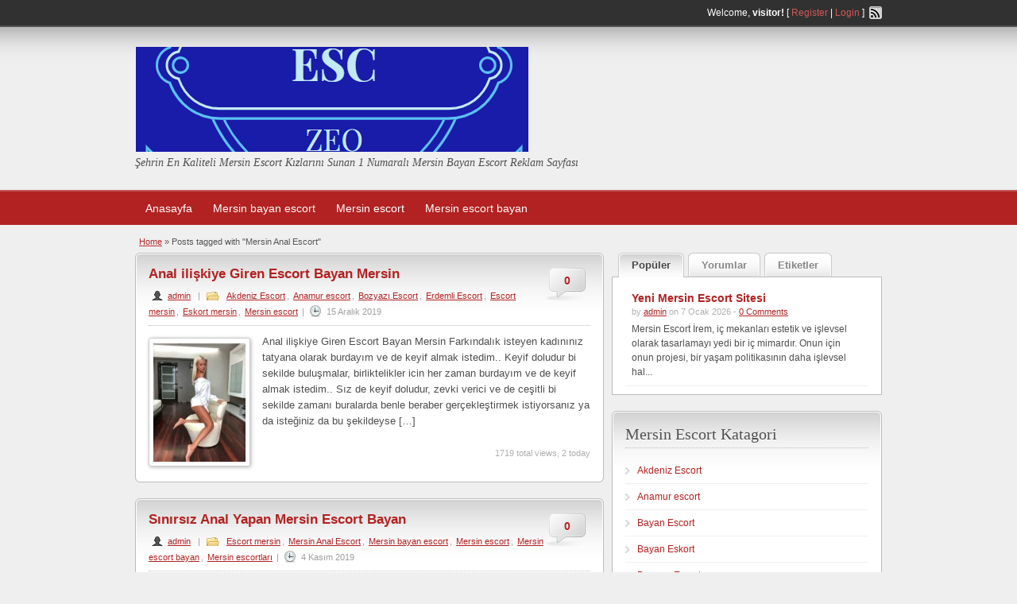

--- FILE ---
content_type: text/html; charset=UTF-8
request_url: https://www.emersinsurance.com/tag/mersin-anal-escort/
body_size: 16414
content:
<!DOCTYPE html>
<!--[if lt IE 7 ]> <html class="ie6" dir="ltr" lang="tr" prefix="og: https://ogp.me/ns#"> <![endif]-->
<!--[if IE 7 ]>    <html class="ie7" dir="ltr" lang="tr" prefix="og: https://ogp.me/ns#"> <![endif]-->
<!--[if IE 8 ]>    <html class="ie8" dir="ltr" lang="tr" prefix="og: https://ogp.me/ns#"> <![endif]-->
<!--[if IE 9 ]>    <html class="ie9" dir="ltr" lang="tr" prefix="og: https://ogp.me/ns#"> <![endif]-->
<!--[if (gt IE 9)|!(IE)]><!--> <html dir="ltr" lang="tr" prefix="og: https://ogp.me/ns#"> <!--<![endif]-->

<head>

	<meta http-equiv="Content-Type" content="text/html; charset=UTF-8" />
	<link rel="profile" href="https://gmpg.org/xfn/11" />

	<title>Mersin Anal Escort | Mersin Escort, Mersin Eskort, Esc33 Sitesi</title>

	<link rel="alternate" type="application/rss+xml" title="RSS 2.0" href="https://www.emersinsurance.com/feed/?post_type=post" />
	<link rel="pingback" href="https://www.emersinsurance.com/xmlrpc.php" />

	<meta http-equiv="X-UA-Compatible" content="IE=edge,chrome=1">
	<meta name="viewport" content="width=device-width, initial-scale=1" />

	
	
		<!-- All in One SEO 4.9.1.1 - aioseo.com -->
	<meta name="robots" content="max-image-preview:large" />
	<link rel="canonical" href="https://www.emersinsurance.com/tag/mersin-anal-escort/" />
	<link rel="next" href="https://www.emersinsurance.com/tag/mersin-anal-escort/page/2/" />
	<meta name="generator" content="All in One SEO (AIOSEO) 4.9.1.1" />
		<script type="application/ld+json" class="aioseo-schema">
			{"@context":"https:\/\/schema.org","@graph":[{"@type":"BreadcrumbList","@id":"https:\/\/www.emersinsurance.com\/tag\/mersin-anal-escort\/#breadcrumblist","itemListElement":[{"@type":"ListItem","@id":"https:\/\/www.emersinsurance.com#listItem","position":1,"name":"Ev","item":"https:\/\/www.emersinsurance.com","nextItem":{"@type":"ListItem","@id":"https:\/\/www.emersinsurance.com\/tag\/mersin-anal-escort\/#listItem","name":"Mersin Anal Escort"}},{"@type":"ListItem","@id":"https:\/\/www.emersinsurance.com\/tag\/mersin-anal-escort\/#listItem","position":2,"name":"Mersin Anal Escort","previousItem":{"@type":"ListItem","@id":"https:\/\/www.emersinsurance.com#listItem","name":"Ev"}}]},{"@type":"CollectionPage","@id":"https:\/\/www.emersinsurance.com\/tag\/mersin-anal-escort\/#collectionpage","url":"https:\/\/www.emersinsurance.com\/tag\/mersin-anal-escort\/","name":"Mersin Anal Escort | Mersin Escort, Mersin Eskort, Esc33 Sitesi","inLanguage":"tr-TR","isPartOf":{"@id":"https:\/\/www.emersinsurance.com\/#website"},"breadcrumb":{"@id":"https:\/\/www.emersinsurance.com\/tag\/mersin-anal-escort\/#breadcrumblist"}},{"@type":"Organization","@id":"https:\/\/www.emersinsurance.com\/#organization","name":"Mersin Escort, Mersin Eskort,  Esc33 Sitesi","description":"\u015eehrin En Kaliteli Mersin Escort K\u0131zlar\u0131n\u0131 Sunan 1 Numaral\u0131 Mersin Bayan Escort Reklam Sayfas\u0131","url":"https:\/\/www.emersinsurance.com\/"},{"@type":"WebSite","@id":"https:\/\/www.emersinsurance.com\/#website","url":"https:\/\/www.emersinsurance.com\/","name":"Mersin Escort, Mersin Eskort,  Esc33 Sitesi","description":"\u015eehrin En Kaliteli Mersin Escort K\u0131zlar\u0131n\u0131 Sunan 1 Numaral\u0131 Mersin Bayan Escort Reklam Sayfas\u0131","inLanguage":"tr-TR","publisher":{"@id":"https:\/\/www.emersinsurance.com\/#organization"}}]}
		</script>
		<!-- All in One SEO -->

<link rel="amphtml" href="https://www.emersinsurance.com/tag/mersin-anal-escort/amp/" /><meta name="generator" content="AMP for WP 1.1.9"/><link rel="alternate" type="application/rss+xml" title="Mersin Escort, Mersin Eskort,  Esc33 Sitesi &raquo; akışı" href="https://www.emersinsurance.com/feed/" />
<link rel="alternate" type="application/rss+xml" title="Mersin Escort, Mersin Eskort,  Esc33 Sitesi &raquo; yorum akışı" href="https://www.emersinsurance.com/comments/feed/" />
<link rel="alternate" type="application/rss+xml" title="Mersin Escort, Mersin Eskort,  Esc33 Sitesi &raquo; Mersin Anal Escort etiket akışı" href="https://www.emersinsurance.com/tag/mersin-anal-escort/feed/" />
	<style type="text/css">
	.wp-pagenavi{float:left !important; }
	</style>
  <style id='wp-img-auto-sizes-contain-inline-css' type='text/css'>
img:is([sizes=auto i],[sizes^="auto," i]){contain-intrinsic-size:3000px 1500px}
/*# sourceURL=wp-img-auto-sizes-contain-inline-css */
</style>
<style id='wp-emoji-styles-inline-css' type='text/css'>

	img.wp-smiley, img.emoji {
		display: inline !important;
		border: none !important;
		box-shadow: none !important;
		height: 1em !important;
		width: 1em !important;
		margin: 0 0.07em !important;
		vertical-align: -0.1em !important;
		background: none !important;
		padding: 0 !important;
	}
/*# sourceURL=wp-emoji-styles-inline-css */
</style>
<style id='wp-block-library-inline-css' type='text/css'>
:root{--wp-block-synced-color:#7a00df;--wp-block-synced-color--rgb:122,0,223;--wp-bound-block-color:var(--wp-block-synced-color);--wp-editor-canvas-background:#ddd;--wp-admin-theme-color:#007cba;--wp-admin-theme-color--rgb:0,124,186;--wp-admin-theme-color-darker-10:#006ba1;--wp-admin-theme-color-darker-10--rgb:0,107,160.5;--wp-admin-theme-color-darker-20:#005a87;--wp-admin-theme-color-darker-20--rgb:0,90,135;--wp-admin-border-width-focus:2px}@media (min-resolution:192dpi){:root{--wp-admin-border-width-focus:1.5px}}.wp-element-button{cursor:pointer}:root .has-very-light-gray-background-color{background-color:#eee}:root .has-very-dark-gray-background-color{background-color:#313131}:root .has-very-light-gray-color{color:#eee}:root .has-very-dark-gray-color{color:#313131}:root .has-vivid-green-cyan-to-vivid-cyan-blue-gradient-background{background:linear-gradient(135deg,#00d084,#0693e3)}:root .has-purple-crush-gradient-background{background:linear-gradient(135deg,#34e2e4,#4721fb 50%,#ab1dfe)}:root .has-hazy-dawn-gradient-background{background:linear-gradient(135deg,#faaca8,#dad0ec)}:root .has-subdued-olive-gradient-background{background:linear-gradient(135deg,#fafae1,#67a671)}:root .has-atomic-cream-gradient-background{background:linear-gradient(135deg,#fdd79a,#004a59)}:root .has-nightshade-gradient-background{background:linear-gradient(135deg,#330968,#31cdcf)}:root .has-midnight-gradient-background{background:linear-gradient(135deg,#020381,#2874fc)}:root{--wp--preset--font-size--normal:16px;--wp--preset--font-size--huge:42px}.has-regular-font-size{font-size:1em}.has-larger-font-size{font-size:2.625em}.has-normal-font-size{font-size:var(--wp--preset--font-size--normal)}.has-huge-font-size{font-size:var(--wp--preset--font-size--huge)}.has-text-align-center{text-align:center}.has-text-align-left{text-align:left}.has-text-align-right{text-align:right}.has-fit-text{white-space:nowrap!important}#end-resizable-editor-section{display:none}.aligncenter{clear:both}.items-justified-left{justify-content:flex-start}.items-justified-center{justify-content:center}.items-justified-right{justify-content:flex-end}.items-justified-space-between{justify-content:space-between}.screen-reader-text{border:0;clip-path:inset(50%);height:1px;margin:-1px;overflow:hidden;padding:0;position:absolute;width:1px;word-wrap:normal!important}.screen-reader-text:focus{background-color:#ddd;clip-path:none;color:#444;display:block;font-size:1em;height:auto;left:5px;line-height:normal;padding:15px 23px 14px;text-decoration:none;top:5px;width:auto;z-index:100000}html :where(.has-border-color){border-style:solid}html :where([style*=border-top-color]){border-top-style:solid}html :where([style*=border-right-color]){border-right-style:solid}html :where([style*=border-bottom-color]){border-bottom-style:solid}html :where([style*=border-left-color]){border-left-style:solid}html :where([style*=border-width]){border-style:solid}html :where([style*=border-top-width]){border-top-style:solid}html :where([style*=border-right-width]){border-right-style:solid}html :where([style*=border-bottom-width]){border-bottom-style:solid}html :where([style*=border-left-width]){border-left-style:solid}html :where(img[class*=wp-image-]){height:auto;max-width:100%}:where(figure){margin:0 0 1em}html :where(.is-position-sticky){--wp-admin--admin-bar--position-offset:var(--wp-admin--admin-bar--height,0px)}@media screen and (max-width:600px){html :where(.is-position-sticky){--wp-admin--admin-bar--position-offset:0px}}

/*# sourceURL=wp-block-library-inline-css */
</style><style id='global-styles-inline-css' type='text/css'>
:root{--wp--preset--aspect-ratio--square: 1;--wp--preset--aspect-ratio--4-3: 4/3;--wp--preset--aspect-ratio--3-4: 3/4;--wp--preset--aspect-ratio--3-2: 3/2;--wp--preset--aspect-ratio--2-3: 2/3;--wp--preset--aspect-ratio--16-9: 16/9;--wp--preset--aspect-ratio--9-16: 9/16;--wp--preset--color--black: #000000;--wp--preset--color--cyan-bluish-gray: #abb8c3;--wp--preset--color--white: #ffffff;--wp--preset--color--pale-pink: #f78da7;--wp--preset--color--vivid-red: #cf2e2e;--wp--preset--color--luminous-vivid-orange: #ff6900;--wp--preset--color--luminous-vivid-amber: #fcb900;--wp--preset--color--light-green-cyan: #7bdcb5;--wp--preset--color--vivid-green-cyan: #00d084;--wp--preset--color--pale-cyan-blue: #8ed1fc;--wp--preset--color--vivid-cyan-blue: #0693e3;--wp--preset--color--vivid-purple: #9b51e0;--wp--preset--gradient--vivid-cyan-blue-to-vivid-purple: linear-gradient(135deg,rgb(6,147,227) 0%,rgb(155,81,224) 100%);--wp--preset--gradient--light-green-cyan-to-vivid-green-cyan: linear-gradient(135deg,rgb(122,220,180) 0%,rgb(0,208,130) 100%);--wp--preset--gradient--luminous-vivid-amber-to-luminous-vivid-orange: linear-gradient(135deg,rgb(252,185,0) 0%,rgb(255,105,0) 100%);--wp--preset--gradient--luminous-vivid-orange-to-vivid-red: linear-gradient(135deg,rgb(255,105,0) 0%,rgb(207,46,46) 100%);--wp--preset--gradient--very-light-gray-to-cyan-bluish-gray: linear-gradient(135deg,rgb(238,238,238) 0%,rgb(169,184,195) 100%);--wp--preset--gradient--cool-to-warm-spectrum: linear-gradient(135deg,rgb(74,234,220) 0%,rgb(151,120,209) 20%,rgb(207,42,186) 40%,rgb(238,44,130) 60%,rgb(251,105,98) 80%,rgb(254,248,76) 100%);--wp--preset--gradient--blush-light-purple: linear-gradient(135deg,rgb(255,206,236) 0%,rgb(152,150,240) 100%);--wp--preset--gradient--blush-bordeaux: linear-gradient(135deg,rgb(254,205,165) 0%,rgb(254,45,45) 50%,rgb(107,0,62) 100%);--wp--preset--gradient--luminous-dusk: linear-gradient(135deg,rgb(255,203,112) 0%,rgb(199,81,192) 50%,rgb(65,88,208) 100%);--wp--preset--gradient--pale-ocean: linear-gradient(135deg,rgb(255,245,203) 0%,rgb(182,227,212) 50%,rgb(51,167,181) 100%);--wp--preset--gradient--electric-grass: linear-gradient(135deg,rgb(202,248,128) 0%,rgb(113,206,126) 100%);--wp--preset--gradient--midnight: linear-gradient(135deg,rgb(2,3,129) 0%,rgb(40,116,252) 100%);--wp--preset--font-size--small: 13px;--wp--preset--font-size--medium: 20px;--wp--preset--font-size--large: 36px;--wp--preset--font-size--x-large: 42px;--wp--preset--spacing--20: 0.44rem;--wp--preset--spacing--30: 0.67rem;--wp--preset--spacing--40: 1rem;--wp--preset--spacing--50: 1.5rem;--wp--preset--spacing--60: 2.25rem;--wp--preset--spacing--70: 3.38rem;--wp--preset--spacing--80: 5.06rem;--wp--preset--shadow--natural: 6px 6px 9px rgba(0, 0, 0, 0.2);--wp--preset--shadow--deep: 12px 12px 50px rgba(0, 0, 0, 0.4);--wp--preset--shadow--sharp: 6px 6px 0px rgba(0, 0, 0, 0.2);--wp--preset--shadow--outlined: 6px 6px 0px -3px rgb(255, 255, 255), 6px 6px rgb(0, 0, 0);--wp--preset--shadow--crisp: 6px 6px 0px rgb(0, 0, 0);}:where(.is-layout-flex){gap: 0.5em;}:where(.is-layout-grid){gap: 0.5em;}body .is-layout-flex{display: flex;}.is-layout-flex{flex-wrap: wrap;align-items: center;}.is-layout-flex > :is(*, div){margin: 0;}body .is-layout-grid{display: grid;}.is-layout-grid > :is(*, div){margin: 0;}:where(.wp-block-columns.is-layout-flex){gap: 2em;}:where(.wp-block-columns.is-layout-grid){gap: 2em;}:where(.wp-block-post-template.is-layout-flex){gap: 1.25em;}:where(.wp-block-post-template.is-layout-grid){gap: 1.25em;}.has-black-color{color: var(--wp--preset--color--black) !important;}.has-cyan-bluish-gray-color{color: var(--wp--preset--color--cyan-bluish-gray) !important;}.has-white-color{color: var(--wp--preset--color--white) !important;}.has-pale-pink-color{color: var(--wp--preset--color--pale-pink) !important;}.has-vivid-red-color{color: var(--wp--preset--color--vivid-red) !important;}.has-luminous-vivid-orange-color{color: var(--wp--preset--color--luminous-vivid-orange) !important;}.has-luminous-vivid-amber-color{color: var(--wp--preset--color--luminous-vivid-amber) !important;}.has-light-green-cyan-color{color: var(--wp--preset--color--light-green-cyan) !important;}.has-vivid-green-cyan-color{color: var(--wp--preset--color--vivid-green-cyan) !important;}.has-pale-cyan-blue-color{color: var(--wp--preset--color--pale-cyan-blue) !important;}.has-vivid-cyan-blue-color{color: var(--wp--preset--color--vivid-cyan-blue) !important;}.has-vivid-purple-color{color: var(--wp--preset--color--vivid-purple) !important;}.has-black-background-color{background-color: var(--wp--preset--color--black) !important;}.has-cyan-bluish-gray-background-color{background-color: var(--wp--preset--color--cyan-bluish-gray) !important;}.has-white-background-color{background-color: var(--wp--preset--color--white) !important;}.has-pale-pink-background-color{background-color: var(--wp--preset--color--pale-pink) !important;}.has-vivid-red-background-color{background-color: var(--wp--preset--color--vivid-red) !important;}.has-luminous-vivid-orange-background-color{background-color: var(--wp--preset--color--luminous-vivid-orange) !important;}.has-luminous-vivid-amber-background-color{background-color: var(--wp--preset--color--luminous-vivid-amber) !important;}.has-light-green-cyan-background-color{background-color: var(--wp--preset--color--light-green-cyan) !important;}.has-vivid-green-cyan-background-color{background-color: var(--wp--preset--color--vivid-green-cyan) !important;}.has-pale-cyan-blue-background-color{background-color: var(--wp--preset--color--pale-cyan-blue) !important;}.has-vivid-cyan-blue-background-color{background-color: var(--wp--preset--color--vivid-cyan-blue) !important;}.has-vivid-purple-background-color{background-color: var(--wp--preset--color--vivid-purple) !important;}.has-black-border-color{border-color: var(--wp--preset--color--black) !important;}.has-cyan-bluish-gray-border-color{border-color: var(--wp--preset--color--cyan-bluish-gray) !important;}.has-white-border-color{border-color: var(--wp--preset--color--white) !important;}.has-pale-pink-border-color{border-color: var(--wp--preset--color--pale-pink) !important;}.has-vivid-red-border-color{border-color: var(--wp--preset--color--vivid-red) !important;}.has-luminous-vivid-orange-border-color{border-color: var(--wp--preset--color--luminous-vivid-orange) !important;}.has-luminous-vivid-amber-border-color{border-color: var(--wp--preset--color--luminous-vivid-amber) !important;}.has-light-green-cyan-border-color{border-color: var(--wp--preset--color--light-green-cyan) !important;}.has-vivid-green-cyan-border-color{border-color: var(--wp--preset--color--vivid-green-cyan) !important;}.has-pale-cyan-blue-border-color{border-color: var(--wp--preset--color--pale-cyan-blue) !important;}.has-vivid-cyan-blue-border-color{border-color: var(--wp--preset--color--vivid-cyan-blue) !important;}.has-vivid-purple-border-color{border-color: var(--wp--preset--color--vivid-purple) !important;}.has-vivid-cyan-blue-to-vivid-purple-gradient-background{background: var(--wp--preset--gradient--vivid-cyan-blue-to-vivid-purple) !important;}.has-light-green-cyan-to-vivid-green-cyan-gradient-background{background: var(--wp--preset--gradient--light-green-cyan-to-vivid-green-cyan) !important;}.has-luminous-vivid-amber-to-luminous-vivid-orange-gradient-background{background: var(--wp--preset--gradient--luminous-vivid-amber-to-luminous-vivid-orange) !important;}.has-luminous-vivid-orange-to-vivid-red-gradient-background{background: var(--wp--preset--gradient--luminous-vivid-orange-to-vivid-red) !important;}.has-very-light-gray-to-cyan-bluish-gray-gradient-background{background: var(--wp--preset--gradient--very-light-gray-to-cyan-bluish-gray) !important;}.has-cool-to-warm-spectrum-gradient-background{background: var(--wp--preset--gradient--cool-to-warm-spectrum) !important;}.has-blush-light-purple-gradient-background{background: var(--wp--preset--gradient--blush-light-purple) !important;}.has-blush-bordeaux-gradient-background{background: var(--wp--preset--gradient--blush-bordeaux) !important;}.has-luminous-dusk-gradient-background{background: var(--wp--preset--gradient--luminous-dusk) !important;}.has-pale-ocean-gradient-background{background: var(--wp--preset--gradient--pale-ocean) !important;}.has-electric-grass-gradient-background{background: var(--wp--preset--gradient--electric-grass) !important;}.has-midnight-gradient-background{background: var(--wp--preset--gradient--midnight) !important;}.has-small-font-size{font-size: var(--wp--preset--font-size--small) !important;}.has-medium-font-size{font-size: var(--wp--preset--font-size--medium) !important;}.has-large-font-size{font-size: var(--wp--preset--font-size--large) !important;}.has-x-large-font-size{font-size: var(--wp--preset--font-size--x-large) !important;}
/*# sourceURL=global-styles-inline-css */
</style>

<style id='classic-theme-styles-inline-css' type='text/css'>
/*! This file is auto-generated */
.wp-block-button__link{color:#fff;background-color:#32373c;border-radius:9999px;box-shadow:none;text-decoration:none;padding:calc(.667em + 2px) calc(1.333em + 2px);font-size:1.125em}.wp-block-file__button{background:#32373c;color:#fff;text-decoration:none}
/*# sourceURL=/wp-includes/css/classic-themes.min.css */
</style>
<link rel='stylesheet' id='at-main-css' href='https://www.emersinsurance.com/wp-content/themes/classipressXXX/style.css?ver=6.9' type='text/css' media='all' />
<link rel='stylesheet' id='at-color-css' href='https://www.emersinsurance.com/wp-content/themes/classipressXXX/styles/red.css?ver=6.9' type='text/css' media='all' />
<link rel='stylesheet' id='jquery-ui-style-css' href='https://www.emersinsurance.com/wp-content/themes/classipressXXX/framework/styles/jquery-ui/jquery-ui.min.css?ver=1.11.2' type='text/css' media='all' />
<link rel='stylesheet' id='wp-pagenavi-style-css' href='https://www.emersinsurance.com/wp-content/plugins/wp-pagenavi-style/css/css3_black.css?ver=1.0' type='text/css' media='all' />
<script type="text/javascript" id="jquery-core-js-extra">
/* <![CDATA[ */
var AppThemes = {"ajaxurl":"https://www.emersinsurance.com/wp-admin/admin-ajax.php","current_url":"https://www.emersinsurance.com/tag/mersin-anal-escort/"};
//# sourceURL=jquery-core-js-extra
/* ]]> */
</script>
<script type="text/javascript" src="https://www.emersinsurance.com/wp-includes/js/jquery/jquery.min.js?ver=3.7.1" id="jquery-core-js"></script>
<script type="text/javascript" src="https://www.emersinsurance.com/wp-includes/js/jquery/jquery-migrate.min.js?ver=3.4.1" id="jquery-migrate-js"></script>
<script type="text/javascript" src="https://www.emersinsurance.com/wp-content/themes/classipressXXX/includes/js/jquery.tinynav.js?ver=1.1" id="tinynav-js"></script>
<script type="text/javascript" src="https://www.emersinsurance.com/wp-content/themes/classipressXXX/framework/js/footable/jquery.footable.min.js?ver=2.0.3" id="footable-js"></script>
<script type="text/javascript" id="theme-scripts-js-extra">
/* <![CDATA[ */
var classipress_params = {"appTaxTag":"ad_tag","require_images":"","ad_parent_posting":"yes","ad_currency":"$","currency_position":"left","home_url":"https://www.emersinsurance.com/","ajax_url":"/wp-admin/admin-ajax.php","text_processing":"Processing...","text_require_images":"Please upload at least 1 image.","text_before_delete_ad":"Are you sure you want to delete this ad?","text_mobile_navigation":"Navigation"};
//# sourceURL=theme-scripts-js-extra
/* ]]> */
</script>
<script type="text/javascript" src="https://www.emersinsurance.com/wp-content/themes/classipressXXX/includes/js/theme-scripts.js?ver=3.3.3" id="theme-scripts-js"></script>
<link rel="https://api.w.org/" href="https://www.emersinsurance.com/wp-json/" /><link rel="alternate" title="JSON" type="application/json" href="https://www.emersinsurance.com/wp-json/wp/v2/tags/29" /><link rel="EditURI" type="application/rsd+xml" title="RSD" href="https://www.emersinsurance.com/xmlrpc.php?rsd" />
<meta name="generator" content="WordPress 6.9" />
	<style type="text/css">
	 .wp-pagenavi
	{
		font-size:12px !important;
	}
	</style>
	<link rel="shortcut icon" href="https://www.emersinsurance.com/wp-content/themes/classipressXXX/images/favicon.ico" />

	<meta name="generator" content="ClassiPress 3.4.1" />
<meta property="og:type" content="website" />
<meta property="og:locale" content="tr_TR" />
<meta property="og:site_name" content="Mersin Escort, Mersin Eskort,  Esc33 Sitesi" />
<meta property="og:image" content="https://www.emersinsurance.com/wp-content/uploads/2019/09/cropped-ek1-6.png" />
<meta property="og:url" content="https://www.emersinsurance.com/tag/mersin-anal-escort/" />
<meta property="og:title" content="Mersin Anal Escort" />
<style type="text/css">.recentcomments a{display:inline !important;padding:0 !important;margin:0 !important;}</style>	<style type="text/css" id="cp-header-css">
			#logo h1 a,
		#logo h1 a:hover,
		#logo .description {
			color: ##666666;
		}
		
	</style>
	<link rel="icon" href="https://www.emersinsurance.com/wp-content/uploads/2019/05/cropped-ZEO-1-32x32.png" sizes="32x32" />
<link rel="icon" href="https://www.emersinsurance.com/wp-content/uploads/2019/05/cropped-ZEO-1-192x192.png" sizes="192x192" />
<link rel="apple-touch-icon" href="https://www.emersinsurance.com/wp-content/uploads/2019/05/cropped-ZEO-1-180x180.png" />
<meta name="msapplication-TileImage" content="https://www.emersinsurance.com/wp-content/uploads/2019/05/cropped-ZEO-1-270x270.png" />

</head>

<body class="archive tag tag-mersin-anal-escort tag-29 wp-theme-classipressXXX">

	
	<div class="container">

		
				
<div class="header">

	<div class="header_top">

		<div class="header_top_res">

			<p>
							Welcome, <strong>visitor!</strong> [ <a href="https://www.emersinsurance.com/wp-login.php?action=register">Register</a> | <a href="https://www.emersinsurance.com/wp-login.php">Login</a> ]&nbsp;
		
				<a href="https://www.emersinsurance.com/feed/?post_type=post" class="srvicon rss-icon" target="_blank" title="RSS Feed">RSS Feed</a>

				
							</p>

		</div><!-- /header_top_res -->

	</div><!-- /header_top -->


	<div class="header_main">

		<div class="header_main_bg">

			<div class="header_main_res">

				<div id="logo">

											<a class="site-logo" href="/">
							<img src="https://www.emersinsurance.com/wp-content/uploads/2019/09/cropped-ek1-6.png" class="header-logo" width="495" height="132" alt="" />
						</a>
																<div class="description">Şehrin En Kaliteli Mersin Escort Kızlarını Sunan 1 Numaralı Mersin Bayan Escort Reklam Sayfası</div>
					
				</div><!-- /logo -->

				<div class="adblock">
									</div><!-- /adblock -->

				<div class="clr"></div>

			</div><!-- /header_main_res -->

		</div><!-- /header_main_bg -->

	</div><!-- /header_main -->


	<div class="header_menu">

		<div class="header_menu_res">

			<ul id="menu-header" class="menu"><li id="menu-item-2106" class="menu-item menu-item-type-custom menu-item-object-custom menu-item-2106"><a href="/">Anasayfa</a></li>
<li id="menu-item-2103" class="menu-item menu-item-type-taxonomy menu-item-object-category menu-item-2103"><a href="https://www.emersinsurance.com/category/mersin-bayan-escort/">Mersin bayan escort</a></li>
<li id="menu-item-2104" class="menu-item menu-item-type-taxonomy menu-item-object-category menu-item-2104"><a href="https://www.emersinsurance.com/category/mersin-escort/">Mersin escort</a></li>
<li id="menu-item-2105" class="menu-item menu-item-type-taxonomy menu-item-object-category menu-item-2105"><a href="https://www.emersinsurance.com/category/mersin-escort-bayan/">Mersin escort bayan</a></li>
</ul>
			<div class="clr"></div>

		</div><!-- /header_menu_res -->

	</div><!-- /header_menu -->

</div><!-- /header -->













		
		

		

<div class="content">

	<div class="content_botbg">

		<div class="content_res">

			<div id="breadcrumb"><div id="crumbs">
		<div class="breadcrumb-trail breadcrumbs" itemprop="breadcrumb"><span class="trail-begin"><a href="https://www.emersinsurance.com" title="Mersin Escort, Mersin Eskort,  Esc33 Sitesi" rel="home">Home</a></span>
			 <span class="sep">&raquo;</span> <span class="trail-end">Posts tagged with "Mersin Anal Escort"</span>
		</div></div></div>

			<div class="content_left">


				


	
		
		
<div class="shadowblock_out post-2357 post type-post status-publish format-standard has-post-thumbnail hentry category-akdeniz-escort category-anamur-escort category-bozyazi-escort category-erdemli-escort category-escort-mersin category-eskort-mersin category-mersin-escort tag-mersin-anal-escort" id="post-2357">

	<div class="shadowblock">

			<div class="comment-bubble"><a href="https://www.emersinsurance.com/anal-iliskiye-giren-escort-bayan-mersin/#respond">0</a></div>

		<h3 class="loop"><a href="https://www.emersinsurance.com/anal-iliskiye-giren-escort-bayan-mersin/" title="Anal ilişkiye Giren Escort Bayan Mersin">Anal ilişkiye Giren Escort Bayan Mersin</a></h3>

			<p class="meta dotted"><span class="user"><a href="https://www.emersinsurance.com/author/admin/" title="admin tarafından yazılan yazılar" rel="author">admin</a></span> | <span class="folderb"><a href="https://www.emersinsurance.com/category/akdeniz-escort/" rel="category tag">Akdeniz Escort</a>, <a href="https://www.emersinsurance.com/category/anamur-escort/" rel="category tag">Anamur escort</a>, <a href="https://www.emersinsurance.com/category/bozyazi-escort/" rel="category tag">Bozyazı Escort</a>, <a href="https://www.emersinsurance.com/category/erdemli-escort/" rel="category tag">Erdemli Escort</a>, <a href="https://www.emersinsurance.com/category/escort-mersin/" rel="category tag">Escort mersin</a>, <a href="https://www.emersinsurance.com/category/eskort-mersin/" rel="category tag">Eskort mersin</a>, <a href="https://www.emersinsurance.com/category/mersin-escort/" rel="category tag">Mersin escort</a></span> | <span class="clock"><span>15 Aralık 2019</span></span></p>

		
		<div class="entry-content">

			<img width="116" height="150" src="https://www.emersinsurance.com/wp-content/uploads/2019/12/anal-iliskiye-giren-escort-bayan-mersin-116x150.jpeg" class="attachment-blog-thumbnail size-blog-thumbnail wp-post-image" alt="anal-iliskiye-giren-escort-bayan-mersin" decoding="async" srcset="https://www.emersinsurance.com/wp-content/uploads/2019/12/anal-iliskiye-giren-escort-bayan-mersin-116x150.jpeg 116w, https://www.emersinsurance.com/wp-content/uploads/2019/12/anal-iliskiye-giren-escort-bayan-mersin-39x50.jpeg 39w, https://www.emersinsurance.com/wp-content/uploads/2019/12/anal-iliskiye-giren-escort-bayan-mersin.jpeg 388w, https://www.emersinsurance.com/wp-content/uploads/2019/12/anal-iliskiye-giren-escort-bayan-mersin-78x100.jpeg 78w" sizes="(max-width: 116px) 100vw, 116px" />
			<p>Anal ilişkiye Giren Escort Bayan Mersin Farkındalık isteyen kadınınız tatyana olarak burdayım ve de keyif almak istedim.. Keyif doludur bi sekilde buluşmalar, birliktelikler icin her zaman burdayım ve de keyif almak istedim.. Sız de keyif doludur, zevki verici ve de ceşitli bi sekilde zamanı buralarda benle beraber gerçekleştirmek istiyorsanız ya da isteğiniz da bu şekildeyse [&hellip;]</p>

		</div>

			<p class="stats">1719 total views, 2 today</p>

	</div><!-- #shadowblock -->

</div><!-- #shadowblock_out -->

		
	
		
		
<div class="shadowblock_out post-2201 post type-post status-publish format-standard has-post-thumbnail hentry category-escort-mersin category-mersin-anal-escort category-mersin-bayan-escort category-mersin-escort category-mersin-escort-bayan category-mersin-escortlari tag-mersin-anal-escort" id="post-2201">

	<div class="shadowblock">

			<div class="comment-bubble"><a href="https://www.emersinsurance.com/sinirsiz-anal-yapan-mersin-escort-bayan/#respond">0</a></div>

		<h3 class="loop"><a href="https://www.emersinsurance.com/sinirsiz-anal-yapan-mersin-escort-bayan/" title="Sınırsız Anal Yapan Mersin Escort Bayan">Sınırsız Anal Yapan Mersin Escort Bayan</a></h3>

			<p class="meta dotted"><span class="user"><a href="https://www.emersinsurance.com/author/admin/" title="admin tarafından yazılan yazılar" rel="author">admin</a></span> | <span class="folderb"><a href="https://www.emersinsurance.com/category/escort-mersin/" rel="category tag">Escort mersin</a>, <a href="https://www.emersinsurance.com/category/mersin-anal-escort/" rel="category tag">Mersin Anal Escort</a>, <a href="https://www.emersinsurance.com/category/mersin-bayan-escort/" rel="category tag">Mersin bayan escort</a>, <a href="https://www.emersinsurance.com/category/mersin-escort/" rel="category tag">Mersin escort</a>, <a href="https://www.emersinsurance.com/category/mersin-escort-bayan/" rel="category tag">Mersin escort bayan</a>, <a href="https://www.emersinsurance.com/category/mersin-escortlari/" rel="category tag">Mersin escortları</a></span> | <span class="clock"><span>4 Kasım 2019</span></span></p>

		
		<div class="entry-content">

			<img width="113" height="150" src="https://www.emersinsurance.com/wp-content/uploads/2019/11/sinirsiz-anal-yapan-mersin-escort-bayan-113x150.jpg" class="attachment-blog-thumbnail size-blog-thumbnail wp-post-image" alt="sinirsiz-anal-yapan-mersin-escort-bayan" decoding="async" srcset="https://www.emersinsurance.com/wp-content/uploads/2019/11/sinirsiz-anal-yapan-mersin-escort-bayan-113x150.jpg 113w, https://www.emersinsurance.com/wp-content/uploads/2019/11/sinirsiz-anal-yapan-mersin-escort-bayan-38x50.jpg 38w, https://www.emersinsurance.com/wp-content/uploads/2019/11/sinirsiz-anal-yapan-mersin-escort-bayan.jpg 375w, https://www.emersinsurance.com/wp-content/uploads/2019/11/sinirsiz-anal-yapan-mersin-escort-bayan-75x100.jpg 75w" sizes="(max-width: 113px) 100vw, 113px" />
			<p>Sınırsız Anal Yapan Mersin Escort Bayan Sahiden sorunsuz bi bayanla harika bi sex tecrübesinin içinde alan almak isterseniz ilk tercihimizi benden yana kullanmalısınız baylar. Bendeniz sorunsuz Sınırsız Anal Yapan Mersin Escort Bayan anastasia olarak sizinle buluşma etmek icin sabırsız sekilde beklemekteyim. Tabii ki benii tanımak isteyen ve benle süre geçirmek isteyen baylara birazcık şahsımdan sözetmek [&hellip;]</p>

		</div>

			<p class="stats">1784 total views, 0 today</p>

	</div><!-- #shadowblock -->

</div><!-- #shadowblock_out -->

		
	
		
		
<div class="shadowblock_out post-1693 post type-post status-publish format-standard has-post-thumbnail hentry category-mersin-anal-escort category-mersin-escort tag-mersin-anal-escort tag-mersin-bayan-escort" id="post-1693">

	<div class="shadowblock">

			<div class="comment-bubble"><a href="https://www.emersinsurance.com/mersin-sinirsiz-anal-escort-kizlar/#respond">0</a></div>

		<h3 class="loop"><a href="https://www.emersinsurance.com/mersin-sinirsiz-anal-escort-kizlar/" title="Mersin Sınırsız Anal Escort Kızlar">Mersin Sınırsız Anal Escort Kızlar</a></h3>

			<p class="meta dotted"><span class="user"><a href="https://www.emersinsurance.com/author/admin/" title="admin tarafından yazılan yazılar" rel="author">admin</a></span> | <span class="folderb"><a href="https://www.emersinsurance.com/category/mersin-anal-escort/" rel="category tag">Mersin Anal Escort</a>, <a href="https://www.emersinsurance.com/category/mersin-escort/" rel="category tag">Mersin escort</a></span> | <span class="clock"><span>27 Haziran 2019</span></span></p>

		
		<div class="entry-content">

			<img width="150" height="150" src="https://www.emersinsurance.com/wp-content/uploads/2019/06/mersin-sinirsiz-anal-escort-kizlar.jpg" class="attachment-blog-thumbnail size-blog-thumbnail wp-post-image" alt="" decoding="async" srcset="https://www.emersinsurance.com/wp-content/uploads/2019/06/mersin-sinirsiz-anal-escort-kizlar.jpg 800w, https://www.emersinsurance.com/wp-content/uploads/2019/06/mersin-sinirsiz-anal-escort-kizlar-50x50.jpg 50w, https://www.emersinsurance.com/wp-content/uploads/2019/06/mersin-sinirsiz-anal-escort-kizlar-150x150.jpg 150w, https://www.emersinsurance.com/wp-content/uploads/2019/06/mersin-sinirsiz-anal-escort-kizlar-768x768.jpg 768w, https://www.emersinsurance.com/wp-content/uploads/2019/06/mersin-sinirsiz-anal-escort-kizlar-500x500.jpg 500w, https://www.emersinsurance.com/wp-content/uploads/2019/06/mersin-sinirsiz-anal-escort-kizlar-370x370.jpg 370w" sizes="(max-width: 150px) 100vw, 150px" />
			<p>Nitelik noktalarının açıkça mevcut olduğunu ve yaşadıkları anda ateşli ortamlarda seçkin bi hayat tarzı ortaya koyabildiklerini göstermekte. Mersin Sınırsız Anal Escort Kızlar simdi, ateşli özelliklerini yeni durumlar ortaya koyuyor ve bazen gülüşlerinin yeni nedenlerinin bazen değerlerinin ne kadarr onemli olduğunu anlatan inovasyonları telafi ettiğini gösteriyor. daha ziyade, estetik Şıklık bi neşe olarak bulunabilir ve yeni [&hellip;]</p>

		</div>

			<p class="stats">1848 total views, 1 today</p>

	</div><!-- #shadowblock -->

</div><!-- #shadowblock_out -->

		
	
		
		
<div class="shadowblock_out post-1626 post type-post status-publish format-standard has-post-thumbnail hentry category-mersin-anal-escort category-mersin-bayan-escort category-mersin-escort tag-mersin-anal-escort tag-mersin-escort tag-mersin-genc-escort" id="post-1626">

	<div class="shadowblock">

			<div class="comment-bubble"><a href="https://www.emersinsurance.com/mersin-masoz-mutlu-son-escort-bayan/#comments">1</a></div>

		<h3 class="loop"><a href="https://www.emersinsurance.com/mersin-masoz-mutlu-son-escort-bayan/" title="Mersin Masöz Mutlu Son Escort Bayan">Mersin Masöz Mutlu Son Escort Bayan</a></h3>

			<p class="meta dotted"><span class="user"><a href="https://www.emersinsurance.com/author/admin/" title="admin tarafından yazılan yazılar" rel="author">admin</a></span> | <span class="folderb"><a href="https://www.emersinsurance.com/category/mersin-anal-escort/" rel="category tag">Mersin Anal Escort</a>, <a href="https://www.emersinsurance.com/category/mersin-bayan-escort/" rel="category tag">Mersin bayan escort</a>, <a href="https://www.emersinsurance.com/category/mersin-escort/" rel="category tag">Mersin escort</a></span> | <span class="clock"><span>19 Haziran 2019</span></span></p>

		
		<div class="entry-content">

			<img width="133" height="150" src="https://www.emersinsurance.com/wp-content/uploads/2019/06/mersin-masoz-mutlu-son-escort-bayan-133x150.jpg" class="attachment-blog-thumbnail size-blog-thumbnail wp-post-image" alt="Mersin Masöz Mutlu Son Escort Bayan Ekranlarınızda Mersin escort kadınlarının en güzeli irem bulunmamaktadır.sizinle beraber fazla iyi zamanlar ve zamanlar geçirebiliriz.sıradanlıktan fazla sıkıldıysanız ve farklılık arıyorsanız sizlere kendımı hemencecik tanıtayım.ben ismim irem.uzunluğum 1.85 ve gayet uzundur ve yetmiş ikı kilodayım.vucutsal olarak büyük olmama ragmen incecik bi kalbim vardı ve hislerimi son derece yoğun yaşarım.kıpkızıl belime kadarr uzanan kızıl saçım bulunmamaktadır ve kahve gözüm vardı.yaşantımda farklar yaşamakk ve ceşitli insanlar tanımaktan fazla çok keyif alırım.Mersin Masöz Mutlu Son Escort Bayanlarının içerisinde belli bi popüleritem olduğunu söyleyebilirim.bundan evvel escortluk üstüne fazla çok deneyimimle olmuş. ilgilendiğim beyler daha fazla tek başıma çalışma adamları ve parasal anladamda şahsıma problem yaşatmayacak üst gelirli beyler.şahsımdan bahsetmek gerekirse herşeyden evvel kültürel anlamda kendımı fazla geliştirdiğimi söyleyebilirim.ünvrs mezunuyum ve ingilizce ve almanca dillerini fazla doğru bi sekilde bilirim.kültürel anlamda bunlardan ceşitli olarak müzik söylemeyi,resim yapmayı,top oynamayı fazla seviyorum.lakin en fazla sevdiğim sey ise sevdiğim bayla beraber sevdiğim ve beraber seçtiğimiz filmleri hoş zamanlar yaşatarak ve sarılarak izlemeyi fazla seviyorum.Mersin escort kadınları içerisinde kendımı her zamn fazla ceşitli gormekteyım bu yönümle çünki bendeniz sadece ikı kelime edip karşımdaki adamı bi anlığına memnun etmem.benle konuşan bay birdaha sohbet ister ve benden vazgeçemez ve her süre benle konuşup irtibat içince olmak ister. lakin her bunlar karşlığından Mersin Masöz Mutlu Son Escort Bayanınız sizden beklentileri fazla çok olacak bunu unutmayın.parasal imkanlar haricinde karşımdaki bayın kültürlü olması ben icin fazla öenmli.eğitimli derken benle takılacak bay ünvrs mezunu olmalıdır ve yeri geldiğinde ceşitli sohbetler yapmalı ve bundan kendiside son derece keyif almalıdır.ve ayrıca benle takılacak bay vucutsal anlamda doğru olmalıdır uzun boylu ve fit bi yapıda bulunmalı ve en önemlisi bireysel bakımına fazla özen göstermelidir.ayrıca ben diğer Mersin escort kadınlarına göre dikkat ettiğim ve değer verdiğim en onemli şeylerden biriside kattiyen gizliliktir.yaşacağım dakikaları kimsenin bilmeyeceği görmeyeceği yerlerde vip olarak yaşamakk isterim.dediğim gibi ben en fazla öenm verdiğim mevzu tabiki de maddiyat ve yaşayabileceğimiz olayların gizliliğidir.bunlara uymayacaksanız hiiç gelmeyin.diğer baylar Mersin escort kadınınız irem sizi bekliyo." decoding="async" loading="lazy" srcset="https://www.emersinsurance.com/wp-content/uploads/2019/06/mersin-masoz-mutlu-son-escort-bayan-133x150.jpg 133w, https://www.emersinsurance.com/wp-content/uploads/2019/06/mersin-masoz-mutlu-son-escort-bayan-89x100.jpg 89w, https://www.emersinsurance.com/wp-content/uploads/2019/06/mersin-masoz-mutlu-son-escort-bayan.jpg 155w" sizes="auto, (max-width: 133px) 100vw, 133px" />
			<p>Mersin Masöz Mutlu Son Escort Bayan Ekranlarınızda Mersin escort kadınlarının en güzeli irem bulunmamaktadır.sizinle beraber fazla iyi zamanlar ve zamanlar geçirebiliriz.sıradanlıktan fazla sıkıldıysanız ve farklılık arıyorsanız sizlere kendımı hemencecik tanıtayım.ben ismim irem.uzunluğum 1.85 ve gayet uzundur ve yetmiş ikı kilodayım.vucutsal olarak büyük olmama ragmen incecik bi kalbim vardı ve hislerimi son derece yoğun yaşarım.kıpkızıl belime [&hellip;]</p>

		</div>

			<p class="stats">10121 total views, 2 today</p>

	</div><!-- #shadowblock -->

</div><!-- #shadowblock_out -->

		
	
		
		
<div class="shadowblock_out post-1624 post type-post status-publish format-standard has-post-thumbnail hentry category-mersin-anal-escort category-mersin-escort category-mersin-escort-bayan tag-mersin-anal-escort tag-mersin-escortlari tag-mersin-grup-escort" id="post-1624">

	<div class="shadowblock">

			<div class="comment-bubble"><a href="https://www.emersinsurance.com/mersin-anal-cimcif-yapan-genc-escort-bayan/#respond">0</a></div>

		<h3 class="loop"><a href="https://www.emersinsurance.com/mersin-anal-cimcif-yapan-genc-escort-bayan/" title="Mersin Anal Cimcif Yapan Genç Escort Bayan">Mersin Anal Cimcif Yapan Genç Escort Bayan</a></h3>

			<p class="meta dotted"><span class="user"><a href="https://www.emersinsurance.com/author/admin/" title="admin tarafından yazılan yazılar" rel="author">admin</a></span> | <span class="folderb"><a href="https://www.emersinsurance.com/category/mersin-anal-escort/" rel="category tag">Mersin Anal Escort</a>, <a href="https://www.emersinsurance.com/category/mersin-escort/" rel="category tag">Mersin escort</a>, <a href="https://www.emersinsurance.com/category/mersin-escort-bayan/" rel="category tag">Mersin escort bayan</a></span> | <span class="clock"><span>19 Haziran 2019</span></span></p>

		
		<div class="entry-content">

			<img width="150" height="142" src="https://www.emersinsurance.com/wp-content/uploads/2019/06/mersin-anal-cimcif-yapan-genc-escort-bayan-150x142.jpg" class="attachment-blog-thumbnail size-blog-thumbnail wp-post-image" alt="mersin-anal-cimcif-yapan-genc-escort-bayan" decoding="async" loading="lazy" srcset="https://www.emersinsurance.com/wp-content/uploads/2019/06/mersin-anal-cimcif-yapan-genc-escort-bayan-150x142.jpg 150w, https://www.emersinsurance.com/wp-content/uploads/2019/06/mersin-anal-cimcif-yapan-genc-escort-bayan-159x150.jpg 159w, https://www.emersinsurance.com/wp-content/uploads/2019/06/mersin-anal-cimcif-yapan-genc-escort-bayan-100x95.jpg 100w, https://www.emersinsurance.com/wp-content/uploads/2019/06/mersin-anal-cimcif-yapan-genc-escort-bayan.jpg 185w" sizes="auto, (max-width: 150px) 100vw, 150px" />
			<p>Mersin Anal Cimcif Yapan Genç Escort Bayan Sıradanlıktan Mersin escort kadın arayan harika yapılı özgüvenli beyler.oncelıkle şahsımdan bahsedeyim 1.77 boylarında altmış ikı kilodayım.kara saçlarım bal rengı gözüm ve güneşte bronzlaşmış seni bastan çıkaracak bi ten rengim vardı.marmaris doğumluyum.bendeniz Mersin Escort Bayanı olarak tanınan deniz. kafanızı alabilecek rüya gücünüze sığdıramayacağınız vücut çizgilerine sahibiyim.bılıyorum hepinizin bir birinden [&hellip;]</p>

		</div>

			<p class="stats">2088 total views, 0 today</p>

	</div><!-- #shadowblock -->

</div><!-- #shadowblock_out -->

		
	
		
		
<div class="shadowblock_out post-1625 post type-post status-publish format-standard has-post-thumbnail hentry category-mersin-bayan-escort category-mersin-escort category-mersin-escort-bayan tag-mersin-anal-escort tag-mersin-escortlari tag-mersin-genc-escort" id="post-1625">

	<div class="shadowblock">

			<div class="comment-bubble"><a href="https://www.emersinsurance.com/mersin-minyon-tipli-seksi-escort-bayan/#respond">0</a></div>

		<h3 class="loop"><a href="https://www.emersinsurance.com/mersin-minyon-tipli-seksi-escort-bayan/" title="Mersin Minyon Tipli Seksi Escort Bayan">Mersin Minyon Tipli Seksi Escort Bayan</a></h3>

			<p class="meta dotted"><span class="user"><a href="https://www.emersinsurance.com/author/admin/" title="admin tarafından yazılan yazılar" rel="author">admin</a></span> | <span class="folderb"><a href="https://www.emersinsurance.com/category/mersin-bayan-escort/" rel="category tag">Mersin bayan escort</a>, <a href="https://www.emersinsurance.com/category/mersin-escort/" rel="category tag">Mersin escort</a>, <a href="https://www.emersinsurance.com/category/mersin-escort-bayan/" rel="category tag">Mersin escort bayan</a></span> | <span class="clock"><span>19 Haziran 2019</span></span></p>

		
		<div class="entry-content">

			<img width="150" height="147" src="https://www.emersinsurance.com/wp-content/uploads/2019/06/mersin-minyon-tipli-seksi-escort-bayan-150x147.jpg" class="attachment-blog-thumbnail size-blog-thumbnail wp-post-image" alt="mersin-minyon-tipli-seksi-escort-bayan" decoding="async" loading="lazy" srcset="https://www.emersinsurance.com/wp-content/uploads/2019/06/mersin-minyon-tipli-seksi-escort-bayan-150x147.jpg 150w, https://www.emersinsurance.com/wp-content/uploads/2019/06/mersin-minyon-tipli-seksi-escort-bayan-50x50.jpg 50w, https://www.emersinsurance.com/wp-content/uploads/2019/06/mersin-minyon-tipli-seksi-escort-bayan-153x150.jpg 153w, https://www.emersinsurance.com/wp-content/uploads/2019/06/mersin-minyon-tipli-seksi-escort-bayan-100x98.jpg 100w, https://www.emersinsurance.com/wp-content/uploads/2019/06/mersin-minyon-tipli-seksi-escort-bayan-75x75.jpg 75w, https://www.emersinsurance.com/wp-content/uploads/2019/06/mersin-minyon-tipli-seksi-escort-bayan.jpg 179w" sizes="auto, (max-width: 150px) 100vw, 150px" />
			<p>Mersin Minyon Tipli Seksi Escort Bayan Harika zamanlar ve vakitler geçirmek isteyen ve adını altın harfler ıle tarihe yazmak arzusunu taşıyan sexy baylar.Mersin Minyon Tipli Seksi Escort Bayanları için web sayfamızda bu ilana giriş yapmıs her çekici, seçkin ve özgüveni tavan bulunan bey efendilerin hepsine hoşgeldiniz diyorum. sizlerde ben gibi aradığı kisinin iyi ve göz [&hellip;]</p>

		</div>

			<p class="stats">2251 total views, 1 today</p>

	</div><!-- #shadowblock -->

</div><!-- #shadowblock_out -->

		
	
		
		
<div class="shadowblock_out post-1617 post type-post status-publish format-standard hentry category-mersin-bayan-escort category-mersin-escort category-mersin-escort-bayan tag-mersin-anal-escort tag-mersin-genc-escort tag-mersin-grup-escort" id="post-1617">

	<div class="shadowblock">

			<div class="comment-bubble"><a href="https://www.emersinsurance.com/mersin-escort-bayan-partner/#respond">0</a></div>

		<h3 class="loop"><a href="https://www.emersinsurance.com/mersin-escort-bayan-partner/" title="Mersin Escort Bayan Partner">Mersin Escort Bayan Partner</a></h3>

			<p class="meta dotted"><span class="user"><a href="https://www.emersinsurance.com/author/admin/" title="admin tarafından yazılan yazılar" rel="author">admin</a></span> | <span class="folderb"><a href="https://www.emersinsurance.com/category/mersin-bayan-escort/" rel="category tag">Mersin bayan escort</a>, <a href="https://www.emersinsurance.com/category/mersin-escort/" rel="category tag">Mersin escort</a>, <a href="https://www.emersinsurance.com/category/mersin-escort-bayan/" rel="category tag">Mersin escort bayan</a></span> | <span class="clock"><span>13 Haziran 2019</span></span></p>

		
		<div class="entry-content">

			
			<p>Mersin Escort Bayan Partner partner escort Mersin kadın hazal merhabalar samsun partner olarak takılmayı ve eğlenmeyi önemseyen bayları. bendeniz escort Mersin kadın hazal. iste geldım. buradayım, bendeniz bu iste ustaym diyerek söze başlamak istedim.. reklam başlığımda da görmüş olduğunuz üzere, benle zaman geçirmek isteyen erkeklerime partner tadında bi beraberlik yapıyorum. ben icin bi insanla içtenlik [&hellip;]</p>

		</div>

			<p class="stats">1850 total views, 0 today</p>

	</div><!-- #shadowblock -->

</div><!-- #shadowblock_out -->

		
	
		
		
<div class="shadowblock_out post-1613 post type-post status-publish format-standard has-post-thumbnail hentry category-mersin-bayan-escort category-mersin-escort category-mersin-escort-bayan tag-mersin-anal-escort tag-mersin-genc-escort tag-mersin-grup-escort" id="post-1613">

	<div class="shadowblock">

			<div class="comment-bubble"><a href="https://www.emersinsurance.com/otele-gelen-vip-mersin-escort-bayan/#respond">0</a></div>

		<h3 class="loop"><a href="https://www.emersinsurance.com/otele-gelen-vip-mersin-escort-bayan/" title="Otele Gelen Vip Mersin Escort Bayan">Otele Gelen Vip Mersin Escort Bayan</a></h3>

			<p class="meta dotted"><span class="user"><a href="https://www.emersinsurance.com/author/admin/" title="admin tarafından yazılan yazılar" rel="author">admin</a></span> | <span class="folderb"><a href="https://www.emersinsurance.com/category/mersin-bayan-escort/" rel="category tag">Mersin bayan escort</a>, <a href="https://www.emersinsurance.com/category/mersin-escort/" rel="category tag">Mersin escort</a>, <a href="https://www.emersinsurance.com/category/mersin-escort-bayan/" rel="category tag">Mersin escort bayan</a></span> | <span class="clock"><span>11 Haziran 2019</span></span></p>

		
		<div class="entry-content">

			<img width="150" height="148" src="https://www.emersinsurance.com/wp-content/uploads/2019/06/otele-gelen-vip-mersin-escort-bayan-150x148.jpg" class="attachment-blog-thumbnail size-blog-thumbnail wp-post-image" alt="otele-gelen-vip-mersin-escort-bayan" decoding="async" loading="lazy" srcset="https://www.emersinsurance.com/wp-content/uploads/2019/06/otele-gelen-vip-mersin-escort-bayan-150x148.jpg 150w, https://www.emersinsurance.com/wp-content/uploads/2019/06/otele-gelen-vip-mersin-escort-bayan-50x50.jpg 50w, https://www.emersinsurance.com/wp-content/uploads/2019/06/otele-gelen-vip-mersin-escort-bayan-152x150.jpg 152w, https://www.emersinsurance.com/wp-content/uploads/2019/06/otele-gelen-vip-mersin-escort-bayan-100x100.jpg 100w, https://www.emersinsurance.com/wp-content/uploads/2019/06/otele-gelen-vip-mersin-escort-bayan-75x75.jpg 75w, https://www.emersinsurance.com/wp-content/uploads/2019/06/otele-gelen-vip-mersin-escort-bayan.jpg 226w" sizes="auto, (max-width: 150px) 100vw, 150px" />
			<p>Otele Gelen Vip Mersin Escort Bayan Yaşadıklarımdan gördüm ki keyif almak icin düzenli bi mesleğe sahib olmanın hergün işe gitmenin şahsıma bi faydası olmayacaktı. Otele Gelen Vip Mersin Escort Bayan bu kararı vermem hic de zor olmadı ben icin. azıcık zaman ve deneyim kazanmak icin birkac ufak tecrübe yaşamakk istiyorum. ünvrs senelerinde elde etmis var [&hellip;]</p>

		</div>

			<p class="stats">1886 total views, 0 today</p>

	</div><!-- #shadowblock -->

</div><!-- #shadowblock_out -->

		
	
		
		
<div class="shadowblock_out post-1609 post type-post status-publish format-standard has-post-thumbnail hentry category-mersin-anal-escort category-mersin-bayan-escort category-mersin-escort tag-mersin-anal-escort tag-mersin-genc-escort tag-mersin-grup-escort" id="post-1609">

	<div class="shadowblock">

			<div class="comment-bubble"><a href="https://www.emersinsurance.com/seks-yapmaya-duskun-escort-mersin-kadinlari/#respond">0</a></div>

		<h3 class="loop"><a href="https://www.emersinsurance.com/seks-yapmaya-duskun-escort-mersin-kadinlari/" title="Seks Yapmaya Düşkün Escort Mersin Kadınları">Seks Yapmaya Düşkün Escort Mersin Kadınları</a></h3>

			<p class="meta dotted"><span class="user"><a href="https://www.emersinsurance.com/author/admin/" title="admin tarafından yazılan yazılar" rel="author">admin</a></span> | <span class="folderb"><a href="https://www.emersinsurance.com/category/mersin-anal-escort/" rel="category tag">Mersin Anal Escort</a>, <a href="https://www.emersinsurance.com/category/mersin-bayan-escort/" rel="category tag">Mersin bayan escort</a>, <a href="https://www.emersinsurance.com/category/mersin-escort/" rel="category tag">Mersin escort</a></span> | <span class="clock"><span>11 Haziran 2019</span></span></p>

		
		<div class="entry-content">

			<img width="150" height="150" src="https://www.emersinsurance.com/wp-content/uploads/2019/06/seks-yapmaya-duskun-escort-mersin-kadinlari-150x150.jpg" class="attachment-blog-thumbnail size-blog-thumbnail wp-post-image" alt="seks-yapmaya-duskun-escort-mersin-kadinlari" decoding="async" loading="lazy" srcset="https://www.emersinsurance.com/wp-content/uploads/2019/06/seks-yapmaya-duskun-escort-mersin-kadinlari-150x150.jpg 150w, https://www.emersinsurance.com/wp-content/uploads/2019/06/seks-yapmaya-duskun-escort-mersin-kadinlari-50x50.jpg 50w, https://www.emersinsurance.com/wp-content/uploads/2019/06/seks-yapmaya-duskun-escort-mersin-kadinlari-100x100.jpg 100w, https://www.emersinsurance.com/wp-content/uploads/2019/06/seks-yapmaya-duskun-escort-mersin-kadinlari-75x75.jpg 75w, https://www.emersinsurance.com/wp-content/uploads/2019/06/seks-yapmaya-duskun-escort-mersin-kadinlari.jpg 225w" sizes="auto, (max-width: 150px) 100vw, 150px" />
			<p>Seks Yapmaya Düşkün Escort Mersin Kadınları Üc yıldan bu yana escort kadın piyasasındayım ve kraliçe oldugumu bılıyorum. referanslarım fazla ve benii görenler mutlaka tanıyordur. ikili birlikteliklerde tecrübeliyim ve bayım ıle yatağa yattığımız süre yapacaklarımın sınırı kesinlikle yok. 167 cm boyunda ve balık etliyim. popolarım yuvarlak ve saçım ince belime kadarr geliyor nerede ise. ismim ceylin [&hellip;]</p>

		</div>

			<p class="stats">1819 total views, 0 today</p>

	</div><!-- #shadowblock -->

</div><!-- #shadowblock_out -->

		
	
		
		
<div class="shadowblock_out post-1605 post type-post status-publish format-standard has-post-thumbnail hentry category-mersin-anal-escort category-mersin-escort category-mersin-genc-escort category-mersin-grup-escort tag-mersin-anal-escort tag-mersin-genc-escort tag-mersin-grup-escort" id="post-1605">

	<div class="shadowblock">

			<div class="comment-bubble"><a href="https://www.emersinsurance.com/bakimli-ve-atesli-sinirsiz-mersin-escort-kadinlar/#respond">0</a></div>

		<h3 class="loop"><a href="https://www.emersinsurance.com/bakimli-ve-atesli-sinirsiz-mersin-escort-kadinlar/" title="Bakımlı Ve Ateşli Sınırsız Mersin Escort Kadınlar">Bakımlı Ve Ateşli Sınırsız Mersin Escort Kadınlar</a></h3>

			<p class="meta dotted"><span class="user"><a href="https://www.emersinsurance.com/author/admin/" title="admin tarafından yazılan yazılar" rel="author">admin</a></span> | <span class="folderb"><a href="https://www.emersinsurance.com/category/mersin-anal-escort/" rel="category tag">Mersin Anal Escort</a>, <a href="https://www.emersinsurance.com/category/mersin-escort/" rel="category tag">Mersin escort</a>, <a href="https://www.emersinsurance.com/category/mersin-genc-escort/" rel="category tag">Mersin Genç Escort</a>, <a href="https://www.emersinsurance.com/category/mersin-grup-escort/" rel="category tag">Mersin Grup Escort</a></span> | <span class="clock"><span>10 Haziran 2019</span></span></p>

		
		<div class="entry-content">

			<img width="111" height="150" src="https://www.emersinsurance.com/wp-content/uploads/2019/06/bakimli-ve-atesli-sinirsiz-mersin-escort-kadinlar-111x150.jpg" class="attachment-blog-thumbnail size-blog-thumbnail wp-post-image" alt="bakimli-ve-atesli-sinirsiz-mersin-escort-kadinlar" decoding="async" loading="lazy" srcset="https://www.emersinsurance.com/wp-content/uploads/2019/06/bakimli-ve-atesli-sinirsiz-mersin-escort-kadinlar-111x150.jpg 111w, https://www.emersinsurance.com/wp-content/uploads/2019/06/bakimli-ve-atesli-sinirsiz-mersin-escort-kadinlar-74x100.jpg 74w, https://www.emersinsurance.com/wp-content/uploads/2019/06/bakimli-ve-atesli-sinirsiz-mersin-escort-kadinlar.jpg 193w" sizes="auto, (max-width: 111px) 100vw, 111px" />
			<p>Bakımlı Ve Ateşli Sınırsız Mersin Escort Kadınlar Bir birinden ceşitli anlarınızın ne kadarr seçkin geçmesini istediğinize karar verdikten daha sonra, sizi doyurucu edersiniz bayanlara erişebilmeniz de o kadarr kolaylaşacaktır. kendine vereceğiniz kararların neticesinde memnun olmayı hedeflerseniz, sadece aradığınız fırsatları ve guzellıklerı de elde edebilirsin. zevkli bi tecrübe ve en iyi akşamlarla beraber, Bakımlı Ve Ateşli [&hellip;]</p>

		</div>

			<p class="stats">1761 total views, 1 today</p>

	</div><!-- #shadowblock -->

</div><!-- #shadowblock_out -->

		
	
	<div class="paging"><div class="pages"><span class="total">Page 1 of 2</span><span aria-current="page" class="page-numbers current">1</span>
<a class="page-numbers" href="https://www.emersinsurance.com/tag/mersin-anal-escort/page/2/">2</a>
<a class="next page-numbers" href="https://www.emersinsurance.com/tag/mersin-anal-escort/page/2/">&rsaquo;&rsaquo;</a></div><div class="clr"></div></div>



				<div class="clr"></div>

			</div><!-- /content_left -->


			
<!-- right sidebar -->
<div class="content_right">

	<!-- start tabs -->
	<div class="tabprice">

		<ul class="tabnavig">
			<li><a href="#priceblock1">Popüler</a></li>
			<li><a href="#priceblock2">Yorumlar</a></li>
			<li><a href="#priceblock3">Etiketler</a></li>
		</ul>


		<!-- popular tab 1 -->
		<div id="priceblock1">

			<div class="clr"></div>

			

<ul class="pop-blog">

	
		<li>

			<div class="post-thumb">
							</div>

			<h3><a href="https://www.emersinsurance.com/yeni-mersin-escort-sitesi/"><span class="colour">Yeni Mersin Escort Sitesi</span></a></h3>
			<p class="side-meta">by <a href="https://www.emersinsurance.com/author/admin/" title="admin tarafından yazılan yazılar" rel="author">admin</a> on 7 Ocak 2026 - <a href="https://www.emersinsurance.com/yeni-mersin-escort-sitesi/#comment">0 Comments</a></p>
			<p>
Mersin Escort İrem, iç mekanları estetik ve işlevsel olarak tasarlamayı yedi bir iç mimardır. Onun için onun projesi, bir yaşam politikasının daha işlevsel hal...</p>

		</li>

	
</ul>

		</div>


		<!-- comments tab 2 -->
		<div id="priceblock2">

			<div class="clr"></div>

			

<ul class="side-comments">

	
</ul>

		</div><!-- /priceblock2 -->


		<!-- tag cloud tab 3 -->
		<div id="priceblock3">

			<div class="clr"></div>

			<div class="pricetab">

				<div id="tagcloud">

					<a href="https://www.emersinsurance.com/tag/bayan-escort/" class="tag-cloud-link tag-link-60 tag-link-position-1" style="font-size: 9pt;" aria-label="Bayan Escort (1 öge)">Bayan Escort</a>
<a href="https://www.emersinsurance.com/tag/eryaman-escort/" class="tag-cloud-link tag-link-88 tag-link-position-2" style="font-size: 9pt;" aria-label="Eryaman Escort (1 öge)">Eryaman Escort</a>
<a href="https://www.emersinsurance.com/tag/escort/" class="tag-cloud-link tag-link-24 tag-link-position-3" style="font-size: 10.117021276596pt;" aria-label="escort (3 öge)">escort</a>
<a href="https://www.emersinsurance.com/tag/escort-bayan-sitesi/" class="tag-cloud-link tag-link-81 tag-link-position-4" style="font-size: 9pt;" aria-label="Escort Bayan Sitesi (1 öge)">Escort Bayan Sitesi</a>
<a href="https://www.emersinsurance.com/tag/escort-bayan-ilanlari/" class="tag-cloud-link tag-link-87 tag-link-position-5" style="font-size: 9pt;" aria-label="Escort Bayan İlanları (1 öge)">Escort Bayan İlanları</a>
<a href="https://www.emersinsurance.com/tag/escort-mersin/" class="tag-cloud-link tag-link-18 tag-link-position-6" style="font-size: 11.606382978723pt;" aria-label="Escort mersin (9 öge)">Escort mersin</a>
<a href="https://www.emersinsurance.com/tag/eskort-mersin/" class="tag-cloud-link tag-link-19 tag-link-position-7" style="font-size: 11.755319148936pt;" aria-label="Eskort mersin (10 öge)">Eskort mersin</a>
<a href="https://www.emersinsurance.com/tag/gaziantep-escort/" class="tag-cloud-link tag-link-63 tag-link-position-8" style="font-size: 9pt;" aria-label="Gaziantep Escort (1 öge)">Gaziantep Escort</a>
<a href="https://www.emersinsurance.com/tag/gece-gorusen-mersin-escort/" class="tag-cloud-link tag-link-85 tag-link-position-9" style="font-size: 9pt;" aria-label="Gece Görüşen Mersin Escort (1 öge)">Gece Görüşen Mersin Escort</a>
<a href="https://www.emersinsurance.com/tag/kizkalesi-escort/" class="tag-cloud-link tag-link-94 tag-link-position-10" style="font-size: 9pt;" aria-label="Kızkalesi Escort (1 öge)">Kızkalesi Escort</a>
<a href="https://www.emersinsurance.com/tag/mersin-anal-escort/" class="tag-cloud-link tag-link-29 tag-link-position-11" style="font-size: 12.015957446809pt;" aria-label="Mersin Anal Escort (12 öge)">Mersin Anal Escort</a>
<a href="https://www.emersinsurance.com/tag/mersin-bayan-escort/" class="tag-cloud-link tag-link-20 tag-link-position-12" style="font-size: 14.026595744681pt;" aria-label="Mersin bayan escort (44 öge)">Mersin bayan escort</a>
<a href="https://www.emersinsurance.com/tag/mersin-cim-cif-escort-bayan/" class="tag-cloud-link tag-link-37 tag-link-position-13" style="font-size: 9.6702127659574pt;" aria-label="Mersin Cim Cif Escort Bayan (2 öge)">Mersin Cim Cif Escort Bayan</a>
<a href="https://www.emersinsurance.com/tag/mersin-elit-escort-bayan/" class="tag-cloud-link tag-link-35 tag-link-position-14" style="font-size: 9pt;" aria-label="Mersin Elit Escort Bayan (1 öge)">Mersin Elit Escort Bayan</a>
<a href="https://www.emersinsurance.com/tag/mersin-escort/" class="tag-cloud-link tag-link-21 tag-link-position-15" style="font-size: 16pt;" aria-label="Mersin escort (151 öge)">Mersin escort</a>
<a href="https://www.emersinsurance.com/tag/mersin-escort-bayan/" class="tag-cloud-link tag-link-22 tag-link-position-16" style="font-size: 13.989361702128pt;" aria-label="Mersin escort bayan (43 öge)">Mersin escort bayan</a>
<a href="https://www.emersinsurance.com/tag/mersin-escort-guzel/" class="tag-cloud-link tag-link-59 tag-link-position-17" style="font-size: 9pt;" aria-label="Mersin Escort Güzel (1 öge)">Mersin Escort Güzel</a>
<a href="https://www.emersinsurance.com/tag/mersin-escort-kizlar/" class="tag-cloud-link tag-link-72 tag-link-position-18" style="font-size: 9pt;" aria-label="Mersin Escort Kızlar (1 öge)">Mersin Escort Kızlar</a>
<a href="https://www.emersinsurance.com/tag/mersin-escortlari/" class="tag-cloud-link tag-link-23 tag-link-position-19" style="font-size: 12.276595744681pt;" aria-label="Mersin escortları (14 öge)">Mersin escortları</a>
<a href="https://www.emersinsurance.com/tag/mersin-escort-masoz/" class="tag-cloud-link tag-link-65 tag-link-position-20" style="font-size: 9pt;" aria-label="Mersin Escort Masöz (1 öge)">Mersin Escort Masöz</a>
<a href="https://www.emersinsurance.com/tag/mersin-escort-instagram/" class="tag-cloud-link tag-link-64 tag-link-position-21" style="font-size: 9pt;" aria-label="Mersin Escort İnstagram (1 öge)">Mersin Escort İnstagram</a>
<a href="https://www.emersinsurance.com/tag/mersin-eskort/" class="tag-cloud-link tag-link-71 tag-link-position-22" style="font-size: 10.787234042553pt;" aria-label="Mersin Eskort (5 öge)">Mersin Eskort</a>
<a href="https://www.emersinsurance.com/tag/mersin-eve-otele-gelen-escort-bayan/" class="tag-cloud-link tag-link-36 tag-link-position-23" style="font-size: 9.6702127659574pt;" aria-label="Mersin Eve Otele Gelen Escort Bayan (2 öge)">Mersin Eve Otele Gelen Escort Bayan</a>
<a href="https://www.emersinsurance.com/tag/mersin-genc-escort/" class="tag-cloud-link tag-link-28 tag-link-position-24" style="font-size: 11.904255319149pt;" aria-label="Mersin Genç Escort (11 öge)">Mersin Genç Escort</a>
<a href="https://www.emersinsurance.com/tag/mersin-grup-escort/" class="tag-cloud-link tag-link-30 tag-link-position-25" style="font-size: 11.606382978723pt;" aria-label="Mersin Grup Escort (9 öge)">Mersin Grup Escort</a>
<a href="https://www.emersinsurance.com/tag/mersin-hard-escort-bayan/" class="tag-cloud-link tag-link-53 tag-link-position-26" style="font-size: 9pt;" aria-label="Mersin Hard Escort Bayan (1 öge)">Mersin Hard Escort Bayan</a>
<a href="https://www.emersinsurance.com/tag/mersin-masoz-escort/" class="tag-cloud-link tag-link-51 tag-link-position-27" style="font-size: 9pt;" aria-label="Mersin Masöz Escort (1 öge)">Mersin Masöz Escort</a>
<a href="https://www.emersinsurance.com/tag/mersin-olgun-escort-bayan/" class="tag-cloud-link tag-link-52 tag-link-position-28" style="font-size: 9.6702127659574pt;" aria-label="Mersin Olgun Escort Bayan (2 öge)">Mersin Olgun Escort Bayan</a>
<a href="https://www.emersinsurance.com/tag/mersin-populer-escort/" class="tag-cloud-link tag-link-78 tag-link-position-29" style="font-size: 9pt;" aria-label="Mersin Popüler Escort (1 öge)">Mersin Popüler Escort</a>
<a href="https://www.emersinsurance.com/tag/mersin-profosyonel-escort-bayan/" class="tag-cloud-link tag-link-33 tag-link-position-30" style="font-size: 9.6702127659574pt;" aria-label="Mersin Profosyonel Escort Bayan (2 öge)">Mersin Profosyonel Escort Bayan</a>
<a href="https://www.emersinsurance.com/tag/mersin-rus-escort/" class="tag-cloud-link tag-link-58 tag-link-position-31" style="font-size: 9pt;" aria-label="Mersin Rus Escort (1 öge)">Mersin Rus Escort</a>
<a href="https://www.emersinsurance.com/tag/mersin-rus-escort-bayan/" class="tag-cloud-link tag-link-34 tag-link-position-32" style="font-size: 9pt;" aria-label="Mersin Rus Escort Bayan (1 öge)">Mersin Rus Escort Bayan</a>
<a href="https://www.emersinsurance.com/tag/mersin-saglikli-elit-escort/" class="tag-cloud-link tag-link-77 tag-link-position-33" style="font-size: 9pt;" aria-label="Mersin Sağlıklı Elit Escort (1 öge)">Mersin Sağlıklı Elit Escort</a>
<a href="https://www.emersinsurance.com/tag/mersin-siyah-sacli-escort-bayan/" class="tag-cloud-link tag-link-38 tag-link-position-34" style="font-size: 9pt;" aria-label="Mersin Siyah Saçlı Escort Bayan (1 öge)">Mersin Siyah Saçlı Escort Bayan</a>
<a href="https://www.emersinsurance.com/tag/mersin-sinirsiz-escort/" class="tag-cloud-link tag-link-50 tag-link-position-35" style="font-size: 9pt;" aria-label="Mersin Sınırsız Escort (1 öge)">Mersin Sınırsız Escort</a>
<a href="https://www.emersinsurance.com/tag/mersin-zayif-escort/" class="tag-cloud-link tag-link-32 tag-link-position-36" style="font-size: 9.6702127659574pt;" aria-label="Mersin Zayıf Escort (2 öge)">Mersin Zayıf Escort</a>
<a href="https://www.emersinsurance.com/tag/mersin-ozel-escort/" class="tag-cloud-link tag-link-90 tag-link-position-37" style="font-size: 9pt;" aria-label="Mersin Özel Escort (1 öge)">Mersin Özel Escort</a>
<a href="https://www.emersinsurance.com/tag/mersin-sisman-escort-kadinlar/" class="tag-cloud-link tag-link-31 tag-link-position-38" style="font-size: 9.6702127659574pt;" aria-label="Mersin Şişman Escort Kadınlar (2 öge)">Mersin Şişman Escort Kadınlar</a>
<a href="https://www.emersinsurance.com/tag/mezitli-escort/" class="tag-cloud-link tag-link-54 tag-link-position-39" style="font-size: 9pt;" aria-label="Mezitli Escort (1 öge)">Mezitli Escort</a>
<a href="https://www.emersinsurance.com/tag/silifke-escort/" class="tag-cloud-link tag-link-98 tag-link-position-40" style="font-size: 9pt;" aria-label="Silifke Escort (1 öge)">Silifke Escort</a>
<a href="https://www.emersinsurance.com/tag/sincan-escort/" class="tag-cloud-link tag-link-89 tag-link-position-41" style="font-size: 9pt;" aria-label="Sincan Escort (1 öge)">Sincan Escort</a>
				</div>

				<div class="clr"></div>

			</div>

		</div>

	</div><!-- end tabs -->


	
	<div class="shadowblock_out widget_categories" id="categories-6"><div class="shadowblock"><h2 class="dotted">Mersin Escort Katagori</h2>
			<ul>
					<li class="cat-item cat-item-47"><a href="https://www.emersinsurance.com/category/akdeniz-escort/">Akdeniz Escort</a>
</li>
	<li class="cat-item cat-item-40"><a href="https://www.emersinsurance.com/category/anamur-escort/">Anamur escort</a>
</li>
	<li class="cat-item cat-item-56"><a href="https://www.emersinsurance.com/category/bayan-escort/">Bayan Escort</a>
</li>
	<li class="cat-item cat-item-62"><a href="https://www.emersinsurance.com/category/bayan-eskort/">Bayan Eskort</a>
</li>
	<li class="cat-item cat-item-41"><a href="https://www.emersinsurance.com/category/bozyazi-escort/">Bozyazı Escort</a>
</li>
	<li class="cat-item cat-item-44"><a href="https://www.emersinsurance.com/category/erdemli-escort/">Erdemli Escort</a>
</li>
	<li class="cat-item cat-item-55"><a href="https://www.emersinsurance.com/category/escort-bayan/">Escort Bayan</a>
</li>
	<li class="cat-item cat-item-80"><a href="https://www.emersinsurance.com/category/escort-bayan-sitesi/">Escort Bayan Sitesi</a>
</li>
	<li class="cat-item cat-item-93"><a href="https://www.emersinsurance.com/category/escort-kizkalesi/">Escort Kızkalesi</a>
</li>
	<li class="cat-item cat-item-6"><a href="https://www.emersinsurance.com/category/escort-mersin/">Escort mersin</a>
</li>
	<li class="cat-item cat-item-61"><a href="https://www.emersinsurance.com/category/eskort-bayan/">Eskort Bayan</a>
</li>
	<li class="cat-item cat-item-7"><a href="https://www.emersinsurance.com/category/eskort-mersin/">Eskort mersin</a>
</li>
	<li class="cat-item cat-item-76"><a href="https://www.emersinsurance.com/category/eve-gelen-escort/">Eve Gelen Escort</a>
</li>
	<li class="cat-item cat-item-1"><a href="https://www.emersinsurance.com/category/genel/">Genel</a>
</li>
	<li class="cat-item cat-item-92"><a href="https://www.emersinsurance.com/category/kizkalesi-bayan-escort/">Kızkalesi Bayan Escort</a>
</li>
	<li class="cat-item cat-item-43"><a href="https://www.emersinsurance.com/category/kizkalesi-escort/">Kızkalesi Escort</a>
</li>
	<li class="cat-item cat-item-91"><a href="https://www.emersinsurance.com/category/kizkalesi-escort-bayan/">Kızkalesi Escort Bayan</a>
</li>
	<li class="cat-item cat-item-25"><a href="https://www.emersinsurance.com/category/mersin-anal-escort/">Mersin Anal Escort</a>
</li>
	<li class="cat-item cat-item-9"><a href="https://www.emersinsurance.com/category/mersin-bayan-escort/">Mersin bayan escort</a>
</li>
	<li class="cat-item cat-item-75"><a href="https://www.emersinsurance.com/category/mersin-bayan-escortlar/">Mersin Bayan Escortlar</a>
</li>
	<li class="cat-item cat-item-70"><a href="https://www.emersinsurance.com/category/mersin-bayan-eskort/">Mersin Bayan Eskort</a>
</li>
	<li class="cat-item cat-item-2"><a href="https://www.emersinsurance.com/category/mersin-escort/">Mersin escort</a>
</li>
	<li class="cat-item cat-item-8"><a href="https://www.emersinsurance.com/category/mersin-escort-bayan/">Mersin escort bayan</a>
</li>
	<li class="cat-item cat-item-74"><a href="https://www.emersinsurance.com/category/mersin-escort-bayanlar/">Mersin Escort Bayanlar</a>
</li>
	<li class="cat-item cat-item-67"><a href="https://www.emersinsurance.com/category/mersin-escort-kizlar/">Mersin Escort Kızlar</a>
</li>
	<li class="cat-item cat-item-100"><a href="https://www.emersinsurance.com/category/mersin-escort-model/">Mersin Escort Model</a>
</li>
	<li class="cat-item cat-item-4"><a href="https://www.emersinsurance.com/category/mersin-escortlari/">Mersin escortları</a>
</li>
	<li class="cat-item cat-item-3"><a href="https://www.emersinsurance.com/category/mersin-eskort/">Mersin eskort</a>
</li>
	<li class="cat-item cat-item-69"><a href="https://www.emersinsurance.com/category/mersin-eskort-bayan/">Mersin Eskort Bayan</a>
</li>
	<li class="cat-item cat-item-5"><a href="https://www.emersinsurance.com/category/mersin-eskortlari/">Mersin eskortları</a>
</li>
	<li class="cat-item cat-item-27"><a href="https://www.emersinsurance.com/category/mersin-genc-escort/">Mersin Genç Escort</a>
</li>
	<li class="cat-item cat-item-26"><a href="https://www.emersinsurance.com/category/mersin-grup-escort/">Mersin Grup Escort</a>
</li>
	<li class="cat-item cat-item-83"><a href="https://www.emersinsurance.com/category/mersin-kaliteli-escort/">Mersin Kaliteli Escort</a>
</li>
	<li class="cat-item cat-item-84"><a href="https://www.emersinsurance.com/category/mersin-oral-escort/">Mersin Oral Escort</a>
</li>
	<li class="cat-item cat-item-57"><a href="https://www.emersinsurance.com/category/mersin-rus-escort/">Mersin Rus Escort</a>
</li>
	<li class="cat-item cat-item-73"><a href="https://www.emersinsurance.com/category/mersin-sarisin-escort/">Mersin Sarışın Escort</a>
</li>
	<li class="cat-item cat-item-66"><a href="https://www.emersinsurance.com/category/mersin-seksi-escort/">Mersin Seksi Escort</a>
</li>
	<li class="cat-item cat-item-79"><a href="https://www.emersinsurance.com/category/mersin-sinirsiz-escort/">Mersin Sınırsız Escort</a>
</li>
	<li class="cat-item cat-item-68"><a href="https://www.emersinsurance.com/category/mersin-vip-escort/">Mersin Vip Escort</a>
</li>
	<li class="cat-item cat-item-46"><a href="https://www.emersinsurance.com/category/mezitli-escort/">Mezitli Escort</a>
</li>
	<li class="cat-item cat-item-49"><a href="https://www.emersinsurance.com/category/mut-escort/">Mut Escort</a>
</li>
	<li class="cat-item cat-item-39"><a href="https://www.emersinsurance.com/category/proje/">proje</a>
</li>
	<li class="cat-item cat-item-97"><a href="https://www.emersinsurance.com/category/silifke-bayan-escort/">Silifke Bayan Escort</a>
</li>
	<li class="cat-item cat-item-95"><a href="https://www.emersinsurance.com/category/silifke-escort/">Silifke Escort</a>
</li>
	<li class="cat-item cat-item-96"><a href="https://www.emersinsurance.com/category/silifke-escort-bayan/">Silifke Escort Bayan</a>
</li>
	<li class="cat-item cat-item-42"><a href="https://www.emersinsurance.com/category/susanoglu-escort/">Susanoğlu Escort</a>
</li>
	<li class="cat-item cat-item-48"><a href="https://www.emersinsurance.com/category/tarsus-escort/">Tarsus Escort</a>
</li>
	<li class="cat-item cat-item-45"><a href="https://www.emersinsurance.com/category/yenisehir-escort/">Yenişehir Escort</a>
</li>
			</ul>

			</div><!-- /shadowblock --></div><!-- /shadowblock_out -->
		<div class="shadowblock_out widget_recent_entries" id="recent-posts-8"><div class="shadowblock">
		<h2 class="dotted">Mersin Escort Blog</h2>
		<ul>
											<li>
					<a href="https://www.emersinsurance.com/yeni-mersin-escort-sitesi/">Yeni Mersin Escort Sitesi</a>
									</li>
											<li>
					<a href="https://www.emersinsurance.com/azgin-mersin-escortlari/">Azgın Mersin Escortları</a>
									</li>
											<li>
					<a href="https://www.emersinsurance.com/olgun-mersin-escort-bayanlar/">Olgun Mersin Escort Bayanlar</a>
									</li>
											<li>
					<a href="https://www.emersinsurance.com/mersin-escort-genc-kizlar/">Mersin Escort Genç Kızlar</a>
									</li>
											<li>
					<a href="https://www.emersinsurance.com/mersin-escort-model-bayanlar/">Mersin Escort Model Bayanlar</a>
									</li>
											<li>
					<a href="https://www.emersinsurance.com/mersin-escort-gecelik-bayanlar/">Mersin Escort Gecelik Bayanlar</a>
									</li>
											<li>
					<a href="https://www.emersinsurance.com/yeni-vip-mersin-escort/">Yeni Vip Mersin Escort</a>
									</li>
											<li>
					<a href="https://www.emersinsurance.com/genc-ozel-mersin-escort-kizlar/">Genç Özel Mersin Escort Kızlar</a>
									</li>
											<li>
					<a href="https://www.emersinsurance.com/mersin-escort-reklam-hizmeti/">Mersin Escort Reklam Hizmeti</a>
									</li>
											<li>
					<a href="https://www.emersinsurance.com/seksi-mersin-escort-2/">Seksi Mersin Escort</a>
									</li>
					</ul>

		</div><!-- /shadowblock --></div><!-- /shadowblock_out --><div class="shadowblock_out widget_recent_comments" id="recent-comments-8"><div class="shadowblock"><h2 class="dotted">Mersin Escort Yorumları</h2><ul id="recentcomments"><li class="recentcomments"><a href="https://www.emersinsurance.com/mersin-masoz-mutlu-son-escort-bayan/#comment-175">Mersin Masöz Mutlu Son Escort Bayan</a> için <span class="comment-author-link">Harun</span></li><li class="recentcomments"><a href="https://www.emersinsurance.com/cimcif-escort-bayan-mersin/#comment-31">CimCif Escort Bayan Mersin</a> için <span class="comment-author-link">Rıfat</span></li><li class="recentcomments"><a href="https://www.emersinsurance.com/anal-escort-mersin/#comment-30">Anal Escort Mersin</a> için <span class="comment-author-link">Ergun</span></li><li class="recentcomments"><a href="https://www.emersinsurance.com/suriyeli-escort-bayanlar/#comment-19">Suriyeli Escort Bayanlar</a> için <span class="comment-author-link">gezgin</span></li><li class="recentcomments"><a href="https://www.emersinsurance.com/escort-bayanlar/#comment-18">Escort Bayanlar</a> için <span class="comment-author-link">serhad</span></li><li class="recentcomments"><a href="https://www.emersinsurance.com/mersin-seks-kadinlari-2/#comment-17">Mersin Seks Kadınları</a> için <span class="comment-author-link">Talat</span></li><li class="recentcomments"><a href="https://www.emersinsurance.com/sarisin-seksi-mersin-escort/#comment-16">Sarışın Seksi Mersin Escort</a> için <span class="comment-author-link">yakup</span></li><li class="recentcomments"><a href="https://www.emersinsurance.com/bayan-eskort-mersin/#comment-15">Bayan Eskort Mersin</a> için <span class="comment-author-link">Davut</span></li><li class="recentcomments"><a href="https://www.emersinsurance.com/mersin-esc/#comment-14">Mersin Esc</a> için <span class="comment-author-link">Jale</span></li><li class="recentcomments"><a href="https://www.emersinsurance.com/suriyeli-escort-bayanlar/#comment-13">Suriyeli Escort Bayanlar</a> için <span class="comment-author-link">Faruk</span></li></ul></div><!-- /shadowblock --></div><!-- /shadowblock_out -->
	

</div><!-- /content_right -->


			<div class="clr"></div>

		</div><!-- /content_res -->

	</div><!-- /content_botbg -->

</div><!-- /content -->

				
<div class="footer">

		<div class="footer_menu">

				<div class="footer_menu_res">

						<ul id="footer-nav-menu" class="menu"><li class="menu-item menu-item-type-custom menu-item-object-custom menu-item-2106"><a href="/">Anasayfa</a></li>
<li class="menu-item menu-item-type-taxonomy menu-item-object-category menu-item-2103"><a href="https://www.emersinsurance.com/category/mersin-bayan-escort/">Mersin bayan escort</a></li>
<li class="menu-item menu-item-type-taxonomy menu-item-object-category menu-item-2104"><a href="https://www.emersinsurance.com/category/mersin-escort/">Mersin escort</a></li>
<li class="menu-item menu-item-type-taxonomy menu-item-object-category menu-item-2105"><a href="https://www.emersinsurance.com/category/mersin-escort-bayan/">Mersin escort bayan</a></li>
</ul>
						<div class="clr"></div>

				</div><!-- /footer_menu_res -->

		</div><!-- /footer_menu -->
		<div class="footer_main">


				<div class="footer_main_res">

						<div class="dotted">

								 <!-- no dynamic sidebar so don't do anything --> 
								<div class="clr"></div>

						</div><!-- /dotted -->

						<p>&copy; 2026 Mersin Escort, Mersin Eskort,  Esc33 Sitesi. Mersin Escort.</p>

						
						<div class="right">
								<p><a href="https://www.emersinsurance.com/" target="_blank" rel="dofollow">Mersin Escort</a> - Powered by Escort Mersin   = google</a></p>
						</div>
						<a href="https://www.mersinhabercisi.com/">Mersin Escort</a> - <a href="https://mersinescortmersin.com/">Mersin Escort</a> - <a href="https://alanyazin.com/">Adana Escort</a> - <a href="https://salemfreemedclinic.org/">Ankara Escort</a> <p><strong><a href="https://mersintemizliksirketi.net/">Mersin Escortları</a></strong></p>

<p><strong><a href="https://hurdacimersin.net/">Mersin Escortları</a></strong></p>

<p><strong><a href="https://israbutik.com/">Mersin Escortları</a></strong></p>

						
						<div class="clr"></div>

				</div><!-- /footer_main_res -->

		</div><!-- /footer_main -->

<p><center><h1>En  Kaliteli ve Yeni Özel Mersin Escort Bayan Sayfası olan bu Site içerisinden Kendinize en Yakın Mersin Escort Bayan ile görüşme yapabilirsiniz.<h1/></center>
</p>

					
rg*PJJJ-99958-05
 <a href="https://www.lezzetliyemekler.net/">Adana Escort</a>		
	</div><!-- /container -->

	<script type="speculationrules">
{"prefetch":[{"source":"document","where":{"and":[{"href_matches":"/*"},{"not":{"href_matches":["/wp-*.php","/wp-admin/*","/wp-content/uploads/*","/wp-content/*","/wp-content/plugins/*","/wp-content/themes/classipressXXX/*","/*\\?(.+)"]}},{"not":{"selector_matches":"a[rel~=\"nofollow\"]"}},{"not":{"selector_matches":".no-prefetch, .no-prefetch a"}}]},"eagerness":"conservative"}]}
</script>
<script type="module"  src="https://www.emersinsurance.com/wp-content/plugins/all-in-one-seo-pack/dist/Lite/assets/table-of-contents.95d0dfce.js?ver=4.9.1.1" id="aioseo/js/src/vue/standalone/blocks/table-of-contents/frontend.js-js"></script>
<script type="text/javascript" src="https://www.emersinsurance.com/wp-includes/js/jquery/ui/core.min.js?ver=1.13.3" id="jquery-ui-core-js"></script>
<script type="text/javascript" src="https://www.emersinsurance.com/wp-includes/js/jquery/ui/menu.min.js?ver=1.13.3" id="jquery-ui-menu-js"></script>
<script type="text/javascript" src="https://www.emersinsurance.com/wp-includes/js/dist/dom-ready.min.js?ver=f77871ff7694fffea381" id="wp-dom-ready-js"></script>
<script type="text/javascript" src="https://www.emersinsurance.com/wp-includes/js/dist/hooks.min.js?ver=dd5603f07f9220ed27f1" id="wp-hooks-js"></script>
<script type="text/javascript" src="https://www.emersinsurance.com/wp-includes/js/dist/i18n.min.js?ver=c26c3dc7bed366793375" id="wp-i18n-js"></script>
<script type="text/javascript" id="wp-i18n-js-after">
/* <![CDATA[ */
wp.i18n.setLocaleData( { 'text direction\u0004ltr': [ 'ltr' ] } );
//# sourceURL=wp-i18n-js-after
/* ]]> */
</script>
<script type="text/javascript" id="wp-a11y-js-translations">
/* <![CDATA[ */
( function( domain, translations ) {
	var localeData = translations.locale_data[ domain ] || translations.locale_data.messages;
	localeData[""].domain = domain;
	wp.i18n.setLocaleData( localeData, domain );
} )( "default", {"translation-revision-date":"2025-11-23 19:57:02+0000","generator":"GlotPress\/4.0.3","domain":"messages","locale_data":{"messages":{"":{"domain":"messages","plural-forms":"nplurals=2; plural=n > 1;","lang":"tr"},"Notifications":["Bildirimler"]}},"comment":{"reference":"wp-includes\/js\/dist\/a11y.js"}} );
//# sourceURL=wp-a11y-js-translations
/* ]]> */
</script>
<script type="text/javascript" src="https://www.emersinsurance.com/wp-includes/js/dist/a11y.min.js?ver=cb460b4676c94bd228ed" id="wp-a11y-js"></script>
<script type="text/javascript" src="https://www.emersinsurance.com/wp-includes/js/jquery/ui/autocomplete.min.js?ver=1.13.3" id="jquery-ui-autocomplete-js"></script>
<script type="text/javascript" src="https://www.emersinsurance.com/wp-includes/js/jquery/ui/mouse.min.js?ver=1.13.3" id="jquery-ui-mouse-js"></script>
<script type="text/javascript" src="https://www.emersinsurance.com/wp-includes/js/jquery/ui/slider.min.js?ver=1.13.3" id="jquery-ui-slider-js"></script>
<script id="wp-emoji-settings" type="application/json">
{"baseUrl":"https://s.w.org/images/core/emoji/17.0.2/72x72/","ext":".png","svgUrl":"https://s.w.org/images/core/emoji/17.0.2/svg/","svgExt":".svg","source":{"concatemoji":"https://www.emersinsurance.com/wp-includes/js/wp-emoji-release.min.js?ver=6.9"}}
</script>
<script type="module">
/* <![CDATA[ */
/*! This file is auto-generated */
const a=JSON.parse(document.getElementById("wp-emoji-settings").textContent),o=(window._wpemojiSettings=a,"wpEmojiSettingsSupports"),s=["flag","emoji"];function i(e){try{var t={supportTests:e,timestamp:(new Date).valueOf()};sessionStorage.setItem(o,JSON.stringify(t))}catch(e){}}function c(e,t,n){e.clearRect(0,0,e.canvas.width,e.canvas.height),e.fillText(t,0,0);t=new Uint32Array(e.getImageData(0,0,e.canvas.width,e.canvas.height).data);e.clearRect(0,0,e.canvas.width,e.canvas.height),e.fillText(n,0,0);const a=new Uint32Array(e.getImageData(0,0,e.canvas.width,e.canvas.height).data);return t.every((e,t)=>e===a[t])}function p(e,t){e.clearRect(0,0,e.canvas.width,e.canvas.height),e.fillText(t,0,0);var n=e.getImageData(16,16,1,1);for(let e=0;e<n.data.length;e++)if(0!==n.data[e])return!1;return!0}function u(e,t,n,a){switch(t){case"flag":return n(e,"\ud83c\udff3\ufe0f\u200d\u26a7\ufe0f","\ud83c\udff3\ufe0f\u200b\u26a7\ufe0f")?!1:!n(e,"\ud83c\udde8\ud83c\uddf6","\ud83c\udde8\u200b\ud83c\uddf6")&&!n(e,"\ud83c\udff4\udb40\udc67\udb40\udc62\udb40\udc65\udb40\udc6e\udb40\udc67\udb40\udc7f","\ud83c\udff4\u200b\udb40\udc67\u200b\udb40\udc62\u200b\udb40\udc65\u200b\udb40\udc6e\u200b\udb40\udc67\u200b\udb40\udc7f");case"emoji":return!a(e,"\ud83e\u1fac8")}return!1}function f(e,t,n,a){let r;const o=(r="undefined"!=typeof WorkerGlobalScope&&self instanceof WorkerGlobalScope?new OffscreenCanvas(300,150):document.createElement("canvas")).getContext("2d",{willReadFrequently:!0}),s=(o.textBaseline="top",o.font="600 32px Arial",{});return e.forEach(e=>{s[e]=t(o,e,n,a)}),s}function r(e){var t=document.createElement("script");t.src=e,t.defer=!0,document.head.appendChild(t)}a.supports={everything:!0,everythingExceptFlag:!0},new Promise(t=>{let n=function(){try{var e=JSON.parse(sessionStorage.getItem(o));if("object"==typeof e&&"number"==typeof e.timestamp&&(new Date).valueOf()<e.timestamp+604800&&"object"==typeof e.supportTests)return e.supportTests}catch(e){}return null}();if(!n){if("undefined"!=typeof Worker&&"undefined"!=typeof OffscreenCanvas&&"undefined"!=typeof URL&&URL.createObjectURL&&"undefined"!=typeof Blob)try{var e="postMessage("+f.toString()+"("+[JSON.stringify(s),u.toString(),c.toString(),p.toString()].join(",")+"));",a=new Blob([e],{type:"text/javascript"});const r=new Worker(URL.createObjectURL(a),{name:"wpTestEmojiSupports"});return void(r.onmessage=e=>{i(n=e.data),r.terminate(),t(n)})}catch(e){}i(n=f(s,u,c,p))}t(n)}).then(e=>{for(const n in e)a.supports[n]=e[n],a.supports.everything=a.supports.everything&&a.supports[n],"flag"!==n&&(a.supports.everythingExceptFlag=a.supports.everythingExceptFlag&&a.supports[n]);var t;a.supports.everythingExceptFlag=a.supports.everythingExceptFlag&&!a.supports.flag,a.supports.everything||((t=a.source||{}).concatemoji?r(t.concatemoji):t.wpemoji&&t.twemoji&&(r(t.twemoji),r(t.wpemoji)))});
//# sourceURL=https://www.emersinsurance.com/wp-includes/js/wp-emoji-loader.min.js
/* ]]> */
</script>

	
<script defer src="https://static.cloudflareinsights.com/beacon.min.js/vcd15cbe7772f49c399c6a5babf22c1241717689176015" integrity="sha512-ZpsOmlRQV6y907TI0dKBHq9Md29nnaEIPlkf84rnaERnq6zvWvPUqr2ft8M1aS28oN72PdrCzSjY4U6VaAw1EQ==" data-cf-beacon='{"version":"2024.11.0","token":"a744749a674545fc86ae777d3d0bb34d","r":1,"server_timing":{"name":{"cfCacheStatus":true,"cfEdge":true,"cfExtPri":true,"cfL4":true,"cfOrigin":true,"cfSpeedBrain":true},"location_startswith":null}}' crossorigin="anonymous"></script>
</body>

</html>
